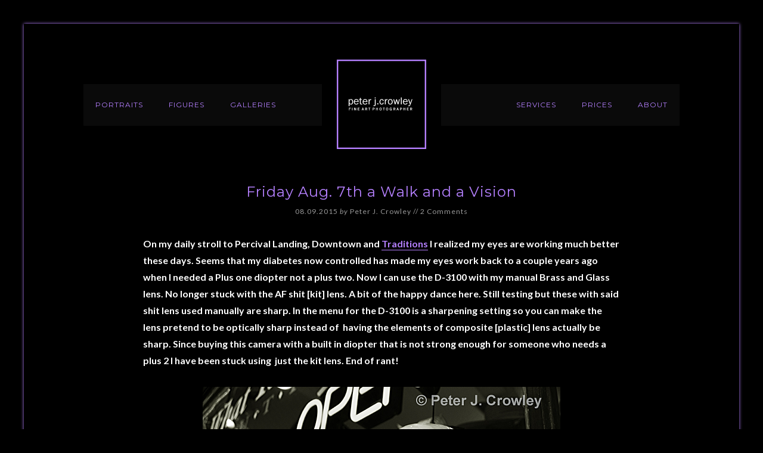

--- FILE ---
content_type: text/html; charset=UTF-8
request_url: https://www.peterjcrowley.com/category/cameras/
body_size: 11919
content:
<!DOCTYPE html>
<html lang="en-US">
<head >
<meta charset="UTF-8" />
		<meta name="robots" content="noindex" />
		<meta name="viewport" content="width=device-width, initial-scale=1" />
<title>Cameras</title>
<meta name='robots' content='max-image-preview:large' />
<link rel='dns-prefetch' href='//fonts.googleapis.com' />
<link rel="alternate" type="application/rss+xml" title="Peter J. Crowley &raquo; Feed" href="https://www.peterjcrowley.com/feed/" />
<link rel="alternate" type="application/rss+xml" title="Peter J. Crowley &raquo; Comments Feed" href="https://www.peterjcrowley.com/comments/feed/" />
<link rel="alternate" type="application/rss+xml" title="Peter J. Crowley &raquo; Cameras Category Feed" href="https://www.peterjcrowley.com/category/cameras/feed/" />
<link rel="canonical" href="https://www.peterjcrowley.com/category/cameras/" />
<script type="text/javascript">
window._wpemojiSettings = {"baseUrl":"https:\/\/s.w.org\/images\/core\/emoji\/14.0.0\/72x72\/","ext":".png","svgUrl":"https:\/\/s.w.org\/images\/core\/emoji\/14.0.0\/svg\/","svgExt":".svg","source":{"concatemoji":"https:\/\/www.peterjcrowley.com\/wwp\/wp-includes\/js\/wp-emoji-release.min.js?ver=26b9cf6f8f26f02e8669cb8941574c43"}};
/*! This file is auto-generated */
!function(e,a,t){var n,r,o,i=a.createElement("canvas"),p=i.getContext&&i.getContext("2d");function s(e,t){var a=String.fromCharCode,e=(p.clearRect(0,0,i.width,i.height),p.fillText(a.apply(this,e),0,0),i.toDataURL());return p.clearRect(0,0,i.width,i.height),p.fillText(a.apply(this,t),0,0),e===i.toDataURL()}function c(e){var t=a.createElement("script");t.src=e,t.defer=t.type="text/javascript",a.getElementsByTagName("head")[0].appendChild(t)}for(o=Array("flag","emoji"),t.supports={everything:!0,everythingExceptFlag:!0},r=0;r<o.length;r++)t.supports[o[r]]=function(e){if(p&&p.fillText)switch(p.textBaseline="top",p.font="600 32px Arial",e){case"flag":return s([127987,65039,8205,9895,65039],[127987,65039,8203,9895,65039])?!1:!s([55356,56826,55356,56819],[55356,56826,8203,55356,56819])&&!s([55356,57332,56128,56423,56128,56418,56128,56421,56128,56430,56128,56423,56128,56447],[55356,57332,8203,56128,56423,8203,56128,56418,8203,56128,56421,8203,56128,56430,8203,56128,56423,8203,56128,56447]);case"emoji":return!s([129777,127995,8205,129778,127999],[129777,127995,8203,129778,127999])}return!1}(o[r]),t.supports.everything=t.supports.everything&&t.supports[o[r]],"flag"!==o[r]&&(t.supports.everythingExceptFlag=t.supports.everythingExceptFlag&&t.supports[o[r]]);t.supports.everythingExceptFlag=t.supports.everythingExceptFlag&&!t.supports.flag,t.DOMReady=!1,t.readyCallback=function(){t.DOMReady=!0},t.supports.everything||(n=function(){t.readyCallback()},a.addEventListener?(a.addEventListener("DOMContentLoaded",n,!1),e.addEventListener("load",n,!1)):(e.attachEvent("onload",n),a.attachEvent("onreadystatechange",function(){"complete"===a.readyState&&t.readyCallback()})),(e=t.source||{}).concatemoji?c(e.concatemoji):e.wpemoji&&e.twemoji&&(c(e.twemoji),c(e.wpemoji)))}(window,document,window._wpemojiSettings);
</script>
<style type="text/css">
img.wp-smiley,
img.emoji {
	display: inline !important;
	border: none !important;
	box-shadow: none !important;
	height: 1em !important;
	width: 1em !important;
	margin: 0 0.07em !important;
	vertical-align: -0.1em !important;
	background: none !important;
	padding: 0 !important;
}
</style>
	<link rel='stylesheet' id='modern-studio-pro-theme-css' href='https://www.peterjcrowley.com/wwp/wp-content/themes/modern-studio-pro/style.css?ver=1.0' type='text/css' media='all' />
<style id='modern-studio-pro-theme-inline-css' type='text/css'>

		a,
		.after-entry a:hover,
		.archive-description a:hover,
		.author-box a:hover,
		.breadcrumb a:hover,
		.comment-respond a:hover,
		.entry-comments a:hover,
		.entry-content a:hover,
		.entry-title a:hover,
		.footer-widgets a:hover,
		.genesis-nav-menu a:hover,
		.genesis-nav-menu .sub-menu a:hover,
		.pagination a:hover,
		.sidebar a:hover,
		.site-footer a:hover,
		.sticky-message a:hover {
			color: #b580ff;
		}
		
		.after-entry a,
		.after-entry a:hover,
		.archive-description a,
		.archive-description a:hover,
		.author-box a,
		.author-box a:hover,
		.breadcrumb a,		
		.breadcrumb a:hover,
		.comment-respond a,
		.comment-respond a:hover,
		.entry-comments a,
		.entry-comments a:hover,
		.entry-content a,
		.entry-content a:hover,
		.footer-widgets a,
		.footer-widgets a:hover,
		.pagination a,
		.pagination a:hover,
		.sidebar a,
		.sidebar a:hover,		
		.site-footer a,
		.site-footer a:hover,
		.sticky-message a,
		.sticky-message a:hover {
			border-color: #b580ff;
		}
		
</style>
<link rel='stylesheet' id='wp-block-library-css' href='https://www.peterjcrowley.com/wwp/wp-includes/css/dist/block-library/style.min.css?ver=26b9cf6f8f26f02e8669cb8941574c43' type='text/css' media='all' />
<link rel='stylesheet' id='classic-theme-styles-css' href='https://www.peterjcrowley.com/wwp/wp-includes/css/classic-themes.min.css?ver=1' type='text/css' media='all' />
<style id='global-styles-inline-css' type='text/css'>
body{--wp--preset--color--black: #000000;--wp--preset--color--cyan-bluish-gray: #abb8c3;--wp--preset--color--white: #ffffff;--wp--preset--color--pale-pink: #f78da7;--wp--preset--color--vivid-red: #cf2e2e;--wp--preset--color--luminous-vivid-orange: #ff6900;--wp--preset--color--luminous-vivid-amber: #fcb900;--wp--preset--color--light-green-cyan: #7bdcb5;--wp--preset--color--vivid-green-cyan: #00d084;--wp--preset--color--pale-cyan-blue: #8ed1fc;--wp--preset--color--vivid-cyan-blue: #0693e3;--wp--preset--color--vivid-purple: #9b51e0;--wp--preset--gradient--vivid-cyan-blue-to-vivid-purple: linear-gradient(135deg,rgba(6,147,227,1) 0%,rgb(155,81,224) 100%);--wp--preset--gradient--light-green-cyan-to-vivid-green-cyan: linear-gradient(135deg,rgb(122,220,180) 0%,rgb(0,208,130) 100%);--wp--preset--gradient--luminous-vivid-amber-to-luminous-vivid-orange: linear-gradient(135deg,rgba(252,185,0,1) 0%,rgba(255,105,0,1) 100%);--wp--preset--gradient--luminous-vivid-orange-to-vivid-red: linear-gradient(135deg,rgba(255,105,0,1) 0%,rgb(207,46,46) 100%);--wp--preset--gradient--very-light-gray-to-cyan-bluish-gray: linear-gradient(135deg,rgb(238,238,238) 0%,rgb(169,184,195) 100%);--wp--preset--gradient--cool-to-warm-spectrum: linear-gradient(135deg,rgb(74,234,220) 0%,rgb(151,120,209) 20%,rgb(207,42,186) 40%,rgb(238,44,130) 60%,rgb(251,105,98) 80%,rgb(254,248,76) 100%);--wp--preset--gradient--blush-light-purple: linear-gradient(135deg,rgb(255,206,236) 0%,rgb(152,150,240) 100%);--wp--preset--gradient--blush-bordeaux: linear-gradient(135deg,rgb(254,205,165) 0%,rgb(254,45,45) 50%,rgb(107,0,62) 100%);--wp--preset--gradient--luminous-dusk: linear-gradient(135deg,rgb(255,203,112) 0%,rgb(199,81,192) 50%,rgb(65,88,208) 100%);--wp--preset--gradient--pale-ocean: linear-gradient(135deg,rgb(255,245,203) 0%,rgb(182,227,212) 50%,rgb(51,167,181) 100%);--wp--preset--gradient--electric-grass: linear-gradient(135deg,rgb(202,248,128) 0%,rgb(113,206,126) 100%);--wp--preset--gradient--midnight: linear-gradient(135deg,rgb(2,3,129) 0%,rgb(40,116,252) 100%);--wp--preset--duotone--dark-grayscale: url('#wp-duotone-dark-grayscale');--wp--preset--duotone--grayscale: url('#wp-duotone-grayscale');--wp--preset--duotone--purple-yellow: url('#wp-duotone-purple-yellow');--wp--preset--duotone--blue-red: url('#wp-duotone-blue-red');--wp--preset--duotone--midnight: url('#wp-duotone-midnight');--wp--preset--duotone--magenta-yellow: url('#wp-duotone-magenta-yellow');--wp--preset--duotone--purple-green: url('#wp-duotone-purple-green');--wp--preset--duotone--blue-orange: url('#wp-duotone-blue-orange');--wp--preset--font-size--small: 13px;--wp--preset--font-size--medium: 20px;--wp--preset--font-size--large: 36px;--wp--preset--font-size--x-large: 42px;--wp--preset--spacing--20: 0.44rem;--wp--preset--spacing--30: 0.67rem;--wp--preset--spacing--40: 1rem;--wp--preset--spacing--50: 1.5rem;--wp--preset--spacing--60: 2.25rem;--wp--preset--spacing--70: 3.38rem;--wp--preset--spacing--80: 5.06rem;}:where(.is-layout-flex){gap: 0.5em;}body .is-layout-flow > .alignleft{float: left;margin-inline-start: 0;margin-inline-end: 2em;}body .is-layout-flow > .alignright{float: right;margin-inline-start: 2em;margin-inline-end: 0;}body .is-layout-flow > .aligncenter{margin-left: auto !important;margin-right: auto !important;}body .is-layout-constrained > .alignleft{float: left;margin-inline-start: 0;margin-inline-end: 2em;}body .is-layout-constrained > .alignright{float: right;margin-inline-start: 2em;margin-inline-end: 0;}body .is-layout-constrained > .aligncenter{margin-left: auto !important;margin-right: auto !important;}body .is-layout-constrained > :where(:not(.alignleft):not(.alignright):not(.alignfull)){max-width: var(--wp--style--global--content-size);margin-left: auto !important;margin-right: auto !important;}body .is-layout-constrained > .alignwide{max-width: var(--wp--style--global--wide-size);}body .is-layout-flex{display: flex;}body .is-layout-flex{flex-wrap: wrap;align-items: center;}body .is-layout-flex > *{margin: 0;}:where(.wp-block-columns.is-layout-flex){gap: 2em;}.has-black-color{color: var(--wp--preset--color--black) !important;}.has-cyan-bluish-gray-color{color: var(--wp--preset--color--cyan-bluish-gray) !important;}.has-white-color{color: var(--wp--preset--color--white) !important;}.has-pale-pink-color{color: var(--wp--preset--color--pale-pink) !important;}.has-vivid-red-color{color: var(--wp--preset--color--vivid-red) !important;}.has-luminous-vivid-orange-color{color: var(--wp--preset--color--luminous-vivid-orange) !important;}.has-luminous-vivid-amber-color{color: var(--wp--preset--color--luminous-vivid-amber) !important;}.has-light-green-cyan-color{color: var(--wp--preset--color--light-green-cyan) !important;}.has-vivid-green-cyan-color{color: var(--wp--preset--color--vivid-green-cyan) !important;}.has-pale-cyan-blue-color{color: var(--wp--preset--color--pale-cyan-blue) !important;}.has-vivid-cyan-blue-color{color: var(--wp--preset--color--vivid-cyan-blue) !important;}.has-vivid-purple-color{color: var(--wp--preset--color--vivid-purple) !important;}.has-black-background-color{background-color: var(--wp--preset--color--black) !important;}.has-cyan-bluish-gray-background-color{background-color: var(--wp--preset--color--cyan-bluish-gray) !important;}.has-white-background-color{background-color: var(--wp--preset--color--white) !important;}.has-pale-pink-background-color{background-color: var(--wp--preset--color--pale-pink) !important;}.has-vivid-red-background-color{background-color: var(--wp--preset--color--vivid-red) !important;}.has-luminous-vivid-orange-background-color{background-color: var(--wp--preset--color--luminous-vivid-orange) !important;}.has-luminous-vivid-amber-background-color{background-color: var(--wp--preset--color--luminous-vivid-amber) !important;}.has-light-green-cyan-background-color{background-color: var(--wp--preset--color--light-green-cyan) !important;}.has-vivid-green-cyan-background-color{background-color: var(--wp--preset--color--vivid-green-cyan) !important;}.has-pale-cyan-blue-background-color{background-color: var(--wp--preset--color--pale-cyan-blue) !important;}.has-vivid-cyan-blue-background-color{background-color: var(--wp--preset--color--vivid-cyan-blue) !important;}.has-vivid-purple-background-color{background-color: var(--wp--preset--color--vivid-purple) !important;}.has-black-border-color{border-color: var(--wp--preset--color--black) !important;}.has-cyan-bluish-gray-border-color{border-color: var(--wp--preset--color--cyan-bluish-gray) !important;}.has-white-border-color{border-color: var(--wp--preset--color--white) !important;}.has-pale-pink-border-color{border-color: var(--wp--preset--color--pale-pink) !important;}.has-vivid-red-border-color{border-color: var(--wp--preset--color--vivid-red) !important;}.has-luminous-vivid-orange-border-color{border-color: var(--wp--preset--color--luminous-vivid-orange) !important;}.has-luminous-vivid-amber-border-color{border-color: var(--wp--preset--color--luminous-vivid-amber) !important;}.has-light-green-cyan-border-color{border-color: var(--wp--preset--color--light-green-cyan) !important;}.has-vivid-green-cyan-border-color{border-color: var(--wp--preset--color--vivid-green-cyan) !important;}.has-pale-cyan-blue-border-color{border-color: var(--wp--preset--color--pale-cyan-blue) !important;}.has-vivid-cyan-blue-border-color{border-color: var(--wp--preset--color--vivid-cyan-blue) !important;}.has-vivid-purple-border-color{border-color: var(--wp--preset--color--vivid-purple) !important;}.has-vivid-cyan-blue-to-vivid-purple-gradient-background{background: var(--wp--preset--gradient--vivid-cyan-blue-to-vivid-purple) !important;}.has-light-green-cyan-to-vivid-green-cyan-gradient-background{background: var(--wp--preset--gradient--light-green-cyan-to-vivid-green-cyan) !important;}.has-luminous-vivid-amber-to-luminous-vivid-orange-gradient-background{background: var(--wp--preset--gradient--luminous-vivid-amber-to-luminous-vivid-orange) !important;}.has-luminous-vivid-orange-to-vivid-red-gradient-background{background: var(--wp--preset--gradient--luminous-vivid-orange-to-vivid-red) !important;}.has-very-light-gray-to-cyan-bluish-gray-gradient-background{background: var(--wp--preset--gradient--very-light-gray-to-cyan-bluish-gray) !important;}.has-cool-to-warm-spectrum-gradient-background{background: var(--wp--preset--gradient--cool-to-warm-spectrum) !important;}.has-blush-light-purple-gradient-background{background: var(--wp--preset--gradient--blush-light-purple) !important;}.has-blush-bordeaux-gradient-background{background: var(--wp--preset--gradient--blush-bordeaux) !important;}.has-luminous-dusk-gradient-background{background: var(--wp--preset--gradient--luminous-dusk) !important;}.has-pale-ocean-gradient-background{background: var(--wp--preset--gradient--pale-ocean) !important;}.has-electric-grass-gradient-background{background: var(--wp--preset--gradient--electric-grass) !important;}.has-midnight-gradient-background{background: var(--wp--preset--gradient--midnight) !important;}.has-small-font-size{font-size: var(--wp--preset--font-size--small) !important;}.has-medium-font-size{font-size: var(--wp--preset--font-size--medium) !important;}.has-large-font-size{font-size: var(--wp--preset--font-size--large) !important;}.has-x-large-font-size{font-size: var(--wp--preset--font-size--x-large) !important;}
.wp-block-navigation a:where(:not(.wp-element-button)){color: inherit;}
:where(.wp-block-columns.is-layout-flex){gap: 2em;}
.wp-block-pullquote{font-size: 1.5em;line-height: 1.6;}
</style>
<link rel='stylesheet' id='dashicons-css' href='https://www.peterjcrowley.com/wwp/wp-includes/css/dashicons.min.css?ver=26b9cf6f8f26f02e8669cb8941574c43' type='text/css' media='all' />
<link rel='stylesheet' id='google-fonts-css' href='//fonts.googleapis.com/css?family=Lato%3A400%2C700%2C400italic%7CMontserrat&#038;ver=1.0' type='text/css' media='all' />
<link rel='stylesheet' id='simple-social-icons-font-css' href='https://www.peterjcrowley.com/wwp/wp-content/plugins/simple-social-icons/css/style.css?ver=4.0.0' type='text/css' media='all' />
<script type='text/javascript' src='https://www.peterjcrowley.com/wwp/wp-includes/js/jquery/jquery.min.js?ver=3.6.1' id='jquery-core-js'></script>
<script type='text/javascript' src='https://www.peterjcrowley.com/wwp/wp-includes/js/jquery/jquery-migrate.min.js?ver=3.3.2' id='jquery-migrate-js'></script>
<script type='text/javascript' id='jquery-js-after'>
jQuery(document).ready(function() {
	jQuery(".2f3f562621347a8d2133ee154b0aff3b").click(function() {
		jQuery.post(
			"https://www.peterjcrowley.com/wwp/wp-admin/admin-ajax.php", {
				"action": "quick_adsense_onpost_ad_click",
				"quick_adsense_onpost_ad_index": jQuery(this).attr("data-index"),
				"quick_adsense_nonce": "ad185a6fc0",
			}, function(response) { }
		);
	});
});
</script>
<script type='text/javascript' src='https://www.peterjcrowley.com/wwp/wp-content/themes/modern-studio-pro/js/responsive-menu.js?ver=1.0.0' id='ms-responsive-menu-js'></script>
<script type='text/javascript' src='https://www.peterjcrowley.com/wwp/wp-content/themes/modern-studio-pro/js/sticky-message.js?ver=1.0.0' id='ms-sticky-message-js'></script>
<link rel="https://api.w.org/" href="https://www.peterjcrowley.com/wp-json/" /><link rel="alternate" type="application/json" href="https://www.peterjcrowley.com/wp-json/wp/v2/categories/154" /><link rel="EditURI" type="application/rsd+xml" title="RSD" href="https://www.peterjcrowley.com/wwp/xmlrpc.php?rsd" />
<!-- This site is powered by Tweet, Like, Plusone and Share Plugin - http://techxt.com/tweet-like-google-1-and-share-plugin-wordpress/ -->
		<meta property="og:type" content="article" />
		<meta property="og:title" content="Peter J. Crowley" />
		<meta property="og:url" content="https://www.peterjcrowley.com" />
		<meta property="og:description" content="Fine Art Photographer" />
		<meta property="og:site_name" content="Peter J. Crowley" />
		<!--[if lt IE 9]>
	  <script src="//html5shim.googlecode.com/svn/trunk/html5.js"></script>
	<![endif]-->
			<style type="text/css">div.socialicons{float:left;display:block;margin-right: 10px;line-height: 1;padding-bottom:10px;}div.socialiconsv{line-height: 1;}div.socialiconsv p{line-height: 1;display:none;}div.socialicons p{margin-bottom: 0px !important;margin-top: 0px !important;padding-bottom: 0px !important;padding-top: 0px !important;}div.social4iv{background: none repeat scroll 0 0 #FFFFFF;border: 1px solid #aaa;border-radius: 3px 3px 3px 3px;box-shadow: 3px 3px 3px #DDDDDD;padding: 3px;position: fixed;text-align: center;top: 55px;width: 76px;display:none;}div.socialiconsv{padding-bottom: 5px;}</style>
<script type="text/javascript">
(function(url){
	if(/(?:Chrome\/26\.0\.1410\.63 Safari\/537\.31|WordfenceTestMonBot)/.test(navigator.userAgent)){ return; }
	var addEvent = function(evt, handler) {
		if (window.addEventListener) {
			document.addEventListener(evt, handler, false);
		} else if (window.attachEvent) {
			document.attachEvent('on' + evt, handler);
		}
	};
	var removeEvent = function(evt, handler) {
		if (window.removeEventListener) {
			document.removeEventListener(evt, handler, false);
		} else if (window.detachEvent) {
			document.detachEvent('on' + evt, handler);
		}
	};
	var evts = 'contextmenu dblclick drag dragend dragenter dragleave dragover dragstart drop keydown keypress keyup mousedown mousemove mouseout mouseover mouseup mousewheel scroll'.split(' ');
	var logHuman = function() {
		if (window.wfLogHumanRan) { return; }
		window.wfLogHumanRan = true;
		var wfscr = document.createElement('script');
		wfscr.type = 'text/javascript';
		wfscr.async = true;
		wfscr.src = url + '&r=' + Math.random();
		(document.getElementsByTagName('head')[0]||document.getElementsByTagName('body')[0]).appendChild(wfscr);
		for (var i = 0; i < evts.length; i++) {
			removeEvent(evts[i], logHuman);
		}
	};
	for (var i = 0; i < evts.length; i++) {
		addEvent(evts[i], logHuman);
	}
})('//www.peterjcrowley.com/?wordfence_lh=1&hid=A007E362BE49B2EF3AAA0BE283AA54DB');
</script><link rel="pingback" href="https://www.peterjcrowley.com/wwp/xmlrpc.php" />
<link rel="next" href="https://www.peterjcrowley.com/category/cameras/page/2/" />
<style type="text/css">.site-title a { background: url(https://www.peterjcrowley.com/wwp/wp-content/uploads/2015/05/2015_logo_border.png) no-repeat !important; }</style>
<style type="text/css" id="custom-background-css">
body.custom-background { background-color: #000000; }
</style>
	</head>
<body class="archive category category-cameras category-154 custom-background custom-header header-image full-width-content genesis-breadcrumbs-hidden genesis-footer-widgets-hidden" itemscope itemtype="https://schema.org/WebPage"><svg xmlns="http://www.w3.org/2000/svg" viewBox="0 0 0 0" width="0" height="0" focusable="false" role="none" style="visibility: hidden; position: absolute; left: -9999px; overflow: hidden;" ><defs><filter id="wp-duotone-dark-grayscale"><feColorMatrix color-interpolation-filters="sRGB" type="matrix" values=" .299 .587 .114 0 0 .299 .587 .114 0 0 .299 .587 .114 0 0 .299 .587 .114 0 0 " /><feComponentTransfer color-interpolation-filters="sRGB" ><feFuncR type="table" tableValues="0 0.49803921568627" /><feFuncG type="table" tableValues="0 0.49803921568627" /><feFuncB type="table" tableValues="0 0.49803921568627" /><feFuncA type="table" tableValues="1 1" /></feComponentTransfer><feComposite in2="SourceGraphic" operator="in" /></filter></defs></svg><svg xmlns="http://www.w3.org/2000/svg" viewBox="0 0 0 0" width="0" height="0" focusable="false" role="none" style="visibility: hidden; position: absolute; left: -9999px; overflow: hidden;" ><defs><filter id="wp-duotone-grayscale"><feColorMatrix color-interpolation-filters="sRGB" type="matrix" values=" .299 .587 .114 0 0 .299 .587 .114 0 0 .299 .587 .114 0 0 .299 .587 .114 0 0 " /><feComponentTransfer color-interpolation-filters="sRGB" ><feFuncR type="table" tableValues="0 1" /><feFuncG type="table" tableValues="0 1" /><feFuncB type="table" tableValues="0 1" /><feFuncA type="table" tableValues="1 1" /></feComponentTransfer><feComposite in2="SourceGraphic" operator="in" /></filter></defs></svg><svg xmlns="http://www.w3.org/2000/svg" viewBox="0 0 0 0" width="0" height="0" focusable="false" role="none" style="visibility: hidden; position: absolute; left: -9999px; overflow: hidden;" ><defs><filter id="wp-duotone-purple-yellow"><feColorMatrix color-interpolation-filters="sRGB" type="matrix" values=" .299 .587 .114 0 0 .299 .587 .114 0 0 .299 .587 .114 0 0 .299 .587 .114 0 0 " /><feComponentTransfer color-interpolation-filters="sRGB" ><feFuncR type="table" tableValues="0.54901960784314 0.98823529411765" /><feFuncG type="table" tableValues="0 1" /><feFuncB type="table" tableValues="0.71764705882353 0.25490196078431" /><feFuncA type="table" tableValues="1 1" /></feComponentTransfer><feComposite in2="SourceGraphic" operator="in" /></filter></defs></svg><svg xmlns="http://www.w3.org/2000/svg" viewBox="0 0 0 0" width="0" height="0" focusable="false" role="none" style="visibility: hidden; position: absolute; left: -9999px; overflow: hidden;" ><defs><filter id="wp-duotone-blue-red"><feColorMatrix color-interpolation-filters="sRGB" type="matrix" values=" .299 .587 .114 0 0 .299 .587 .114 0 0 .299 .587 .114 0 0 .299 .587 .114 0 0 " /><feComponentTransfer color-interpolation-filters="sRGB" ><feFuncR type="table" tableValues="0 1" /><feFuncG type="table" tableValues="0 0.27843137254902" /><feFuncB type="table" tableValues="0.5921568627451 0.27843137254902" /><feFuncA type="table" tableValues="1 1" /></feComponentTransfer><feComposite in2="SourceGraphic" operator="in" /></filter></defs></svg><svg xmlns="http://www.w3.org/2000/svg" viewBox="0 0 0 0" width="0" height="0" focusable="false" role="none" style="visibility: hidden; position: absolute; left: -9999px; overflow: hidden;" ><defs><filter id="wp-duotone-midnight"><feColorMatrix color-interpolation-filters="sRGB" type="matrix" values=" .299 .587 .114 0 0 .299 .587 .114 0 0 .299 .587 .114 0 0 .299 .587 .114 0 0 " /><feComponentTransfer color-interpolation-filters="sRGB" ><feFuncR type="table" tableValues="0 0" /><feFuncG type="table" tableValues="0 0.64705882352941" /><feFuncB type="table" tableValues="0 1" /><feFuncA type="table" tableValues="1 1" /></feComponentTransfer><feComposite in2="SourceGraphic" operator="in" /></filter></defs></svg><svg xmlns="http://www.w3.org/2000/svg" viewBox="0 0 0 0" width="0" height="0" focusable="false" role="none" style="visibility: hidden; position: absolute; left: -9999px; overflow: hidden;" ><defs><filter id="wp-duotone-magenta-yellow"><feColorMatrix color-interpolation-filters="sRGB" type="matrix" values=" .299 .587 .114 0 0 .299 .587 .114 0 0 .299 .587 .114 0 0 .299 .587 .114 0 0 " /><feComponentTransfer color-interpolation-filters="sRGB" ><feFuncR type="table" tableValues="0.78039215686275 1" /><feFuncG type="table" tableValues="0 0.94901960784314" /><feFuncB type="table" tableValues="0.35294117647059 0.47058823529412" /><feFuncA type="table" tableValues="1 1" /></feComponentTransfer><feComposite in2="SourceGraphic" operator="in" /></filter></defs></svg><svg xmlns="http://www.w3.org/2000/svg" viewBox="0 0 0 0" width="0" height="0" focusable="false" role="none" style="visibility: hidden; position: absolute; left: -9999px; overflow: hidden;" ><defs><filter id="wp-duotone-purple-green"><feColorMatrix color-interpolation-filters="sRGB" type="matrix" values=" .299 .587 .114 0 0 .299 .587 .114 0 0 .299 .587 .114 0 0 .299 .587 .114 0 0 " /><feComponentTransfer color-interpolation-filters="sRGB" ><feFuncR type="table" tableValues="0.65098039215686 0.40392156862745" /><feFuncG type="table" tableValues="0 1" /><feFuncB type="table" tableValues="0.44705882352941 0.4" /><feFuncA type="table" tableValues="1 1" /></feComponentTransfer><feComposite in2="SourceGraphic" operator="in" /></filter></defs></svg><svg xmlns="http://www.w3.org/2000/svg" viewBox="0 0 0 0" width="0" height="0" focusable="false" role="none" style="visibility: hidden; position: absolute; left: -9999px; overflow: hidden;" ><defs><filter id="wp-duotone-blue-orange"><feColorMatrix color-interpolation-filters="sRGB" type="matrix" values=" .299 .587 .114 0 0 .299 .587 .114 0 0 .299 .587 .114 0 0 .299 .587 .114 0 0 " /><feComponentTransfer color-interpolation-filters="sRGB" ><feFuncR type="table" tableValues="0.098039215686275 1" /><feFuncG type="table" tableValues="0 0.66274509803922" /><feFuncB type="table" tableValues="0.84705882352941 0.41960784313725" /><feFuncA type="table" tableValues="1 1" /></feComponentTransfer><feComposite in2="SourceGraphic" operator="in" /></filter></defs></svg><div class="site-container"><header class="site-header" itemscope itemtype="https://schema.org/WPHeader"><div class="wrap"><div class="title-area"><p class="site-title" itemprop="headline"><a href="https://www.peterjcrowley.com/">Peter J. Crowley</a></p><p class="site-description" itemprop="description">Fine Art Photographer</p></div></div></header><div class="navigation-container"><nav class="nav-primary" aria-label="Main" itemscope itemtype="https://schema.org/SiteNavigationElement"><div class="wrap"><ul id="menu-left_menu" class="menu genesis-nav-menu menu-primary"><li id="menu-item-7333" class="menu-item menu-item-type-post_type menu-item-object-page menu-item-7333"><a href="https://www.peterjcrowley.com/portraits/" itemprop="url"><span itemprop="name">Portraits</span></a></li>
<li id="menu-item-7334" class="menu-item menu-item-type-post_type menu-item-object-page menu-item-has-children menu-item-7334"><a href="https://www.peterjcrowley.com/figures/" itemprop="url"><span itemprop="name">Figures</span></a>
<ul class="sub-menu">
	<li id="menu-item-10275" class="menu-item menu-item-type-post_type menu-item-object-page menu-item-10275"><a href="https://www.peterjcrowley.com/abstracts/" itemprop="url"><span itemprop="name">Abstracts</span></a></li>
</ul>
</li>
<li id="menu-item-7371" class="menu-item menu-item-type-custom menu-item-object-custom menu-item-has-children menu-item-7371"><a href="#" itemprop="url"><span itemprop="name">Galleries</span></a>
<ul class="sub-menu">
	<li id="menu-item-7528" class="menu-item menu-item-type-post_type menu-item-object-page menu-item-7528"><a href="https://www.peterjcrowley.com/black-and-white-fine-art-2/" itemprop="url"><span itemprop="name">Black and White Fine Art</span></a></li>
	<li id="menu-item-7582" class="menu-item menu-item-type-post_type menu-item-object-page menu-item-7582"><a href="https://www.peterjcrowley.com/color-fine-art-2/" itemprop="url"><span itemprop="name">Color Fine Art</span></a></li>
	<li id="menu-item-7370" class="menu-item menu-item-type-post_type menu-item-object-page menu-item-7370"><a href="https://www.peterjcrowley.com/decades/" itemprop="url"><span itemprop="name">The Seventies</span></a></li>
	<li id="menu-item-7579" class="menu-item menu-item-type-post_type menu-item-object-page menu-item-7579"><a href="https://www.peterjcrowley.com/flora-flowers-nature/" itemprop="url"><span itemprop="name">Flora, Flowers, Nature</span></a></li>
	<li id="menu-item-8229" class="menu-item menu-item-type-post_type menu-item-object-page menu-item-8229"><a href="https://www.peterjcrowley.com/performing-arts/" itemprop="url"><span itemprop="name">Performing Arts</span></a></li>
</ul>
</li>
</ul></div></nav><nav class="nav-secondary" aria-label="Secondary" itemscope itemtype="https://schema.org/SiteNavigationElement"><div class="wrap"><ul id="menu-right_menu" class="menu genesis-nav-menu menu-secondary"><li id="menu-item-7339" class="menu-item menu-item-type-post_type menu-item-object-page menu-item-7339"><a href="https://www.peterjcrowley.com/services/" itemprop="url"><span itemprop="name">Services</span></a></li>
<li id="menu-item-7340" class="menu-item menu-item-type-post_type menu-item-object-page menu-item-7340"><a href="https://www.peterjcrowley.com/prices/" itemprop="url"><span itemprop="name">Prices</span></a></li>
<li id="menu-item-7342" class="menu-item menu-item-type-post_type menu-item-object-page menu-item-has-children menu-item-7342"><a href="https://www.peterjcrowley.com/about/" itemprop="url"><span itemprop="name">About</span></a>
<ul class="sub-menu">
	<li id="menu-item-7683" class="menu-item menu-item-type-post_type menu-item-object-page menu-item-7683"><a href="https://www.peterjcrowley.com/contact/" itemprop="url"><span itemprop="name">Contact</span></a></li>
</ul>
</li>
</ul></div></nav></div><div class="site-inner"><div class="content-sidebar-wrap"><main class="content"><article class="post-7701 post type-post status-publish format-standard category-abstraction category-artificial-intelligience category-arts category-august-and-today category-bw-fine-art category-between-here-and-there category-black-and-white-fine-art category-buy-local category-cameras category-civil-liberties category-community category-diggie category-equal-rights-for-all category-fine-art-photographs category-freedom category-humanity category-jazz category-music category-new-work category-olympia-wa category-peace category-price-list category-prices category-questions category-the-present tag-abstraction tag-ambiance tag-bw-fine-art-photography tag-black-white-fine-art-photography tag-blending-the-past-and-the-present tag-olympia tag-photographic-art tag-real-and-surreal tag-reflections entry" aria-label="Friday Aug. 7th a Walk and a Vision" itemscope itemtype="https://schema.org/CreativeWork"><header class="entry-header"><h2 class="entry-title" itemprop="headline"><a class="entry-title-link" rel="bookmark" href="https://www.peterjcrowley.com/2015/08/friday-aug-7th-a-walk-and-a-vision/">Friday Aug. 7th a Walk and a Vision</a></h2>
<p class="entry-meta"><time class="entry-time" itemprop="datePublished" datetime="2015-08-09T14:05:21-07:00">08.09.2015</time> <span class="by">by</span> <span class="entry-author" itemprop="author" itemscope itemtype="https://schema.org/Person"><a href="https://www.peterjcrowley.com/author/peter/" class="entry-author-link" rel="author" itemprop="url"><span class="entry-author-name" itemprop="name">Peter J. Crowley</span></a></span> // <span class="entry-comments-link"><a href="https://www.peterjcrowley.com/2015/08/friday-aug-7th-a-walk-and-a-vision/#comments">2 Comments</a></span> </p></header><div class="entry-content" itemprop="text"><p><strong>On my daily stroll to Percival Landing, Downtown and <a href="http://www.traditionsfairtrade.com/">Traditions</a> I realized my eyes are working much better these days. Seems that my diabetes now controlled has made my eyes work back to a couple years ago when I needed a Plus one diopter not a plus two. Now I can use the D-3100 with my manual Brass and Glass lens. No longer stuck with the AF shit [kit] lens. A bit of the happy dance here. Still testing but these with said shit lens used manually are sharp. In the menu for the D-3100 is a sharpening setting so you can make the lens pretend to be optically sharp instead of  having the elements of composite [plastic] lens actually be sharp. Since buying this camera with a built in diopter that is not strong enough for someone who needs a plus 2 I have been stuck using  just the kit lens. End of rant! </strong></p>
<p style="text-align: center;"><a href="https://www.peterjcrowley.com/wwp/wp-content/uploads/2015/08/DSC_0530-Ss30-B-3-MidHi-Cnst-30-Lgt-50-8-7-15.jpg"><img decoding="async" class="aligncenter size-full wp-image-7696" src="https://www.peterjcrowley.com/wwp/wp-content/uploads/2015/08/DSC_0530-Ss30-B-3-MidHi-Cnst-30-Lgt-50-8-7-15.jpg" alt="DSC_0530 Ss30 B-3 MidHi Cnst+30 Lgt+50 8-7-15" width="600" height="400" srcset="https://www.peterjcrowley.com/wwp/wp-content/uploads/2015/08/DSC_0530-Ss30-B-3-MidHi-Cnst-30-Lgt-50-8-7-15.jpg 600w, https://www.peterjcrowley.com/wwp/wp-content/uploads/2015/08/DSC_0530-Ss30-B-3-MidHi-Cnst-30-Lgt-50-8-7-15-300x200.jpg 300w" sizes="(max-width: 600px) 100vw, 600px" /></a><strong>All images on site are for sale except Portraits. The new digital B+W are available as work prints at a reduced price. [8&#215;10-8&#215;12 $75] Work prints are excellent except not as archival. By selling these at a reduced price I will see more of my work on paper and adjust the files to the standard of excellence my work is known for and help me to eat. </strong></p>
<p style="text-align: center;"><a href="https://www.peterjcrowley.com/wwp/wp-content/uploads/2015/08/DSC_0546-S45-B-3-Drk50-Cnst-30-8-7-15.jpg"><img decoding="async" loading="lazy" class="aligncenter size-full wp-image-7697" src="https://www.peterjcrowley.com/wwp/wp-content/uploads/2015/08/DSC_0546-S45-B-3-Drk50-Cnst-30-8-7-15.jpg" alt="DSC_0546 S45 B-3 Drk50 Cnst+30 8-7-15" width="600" height="400" srcset="https://www.peterjcrowley.com/wwp/wp-content/uploads/2015/08/DSC_0546-S45-B-3-Drk50-Cnst-30-8-7-15.jpg 600w, https://www.peterjcrowley.com/wwp/wp-content/uploads/2015/08/DSC_0546-S45-B-3-Drk50-Cnst-30-8-7-15-300x200.jpg 300w" sizes="(max-width: 600px) 100vw, 600px" /></a><strong>Peace and Jazz every Friday at Percival landing 4:30- 6</strong></p>
<p style="text-align: center;"><a href="https://www.peterjcrowley.com/wwp/wp-content/uploads/2015/08/DSC_0555-S30-B-3-Cnst-30-Drk-50-8-7-15.jpg"><img decoding="async" loading="lazy" class="aligncenter size-full wp-image-7698" src="https://www.peterjcrowley.com/wwp/wp-content/uploads/2015/08/DSC_0555-S30-B-3-Cnst-30-Drk-50-8-7-15.jpg" alt="DSC_0555 S30 B-3 Cnst-30 Drk 50 8-7-15" width="600" height="400" srcset="https://www.peterjcrowley.com/wwp/wp-content/uploads/2015/08/DSC_0555-S30-B-3-Cnst-30-Drk-50-8-7-15.jpg 600w, https://www.peterjcrowley.com/wwp/wp-content/uploads/2015/08/DSC_0555-S30-B-3-Cnst-30-Drk-50-8-7-15-300x200.jpg 300w" sizes="(max-width: 600px) 100vw, 600px" /></a><strong>Brought to you by<a href="http://www.olympiafor.org/"> Olympia fellowship for Reconciliation. </a></strong></p>
<p style="text-align: right;"><strong>peace pjc</strong></p>
<p style="text-align: left;"><strong><a href="https://www.peterjcrowley.com/black-and-white-fine-art-2/">Photographic Art</a>  One of three new galleries please comment on individual images so I know someone is looking. A comment on my page helps me a comment on FB helps a multi Billion $ corp. You have to leave an email address but I send nothing to addresses. If you don&#8217;t have a sign up email address for when you want to see articles but don&#8217;t want the follow up emails [not from me] maybe you should set one up. seems to me that is what Hot Mail, Yahoo, G-Mail are for LOL. Questions <a href="https://www.peterjcrowley.com/contact/">Contact</a> me </strong></p>
</div><footer class="entry-footer"><p class="entry-meta"><span class="entry-categories">Categories // <a href="https://www.peterjcrowley.com/category/abstraction/" rel="category tag">Abstraction</a>, <a href="https://www.peterjcrowley.com/category/artificial-intelligience/" rel="category tag">Artificial Intelligience</a>, <a href="https://www.peterjcrowley.com/category/arts/" rel="category tag">Arts</a>, <a href="https://www.peterjcrowley.com/category/august-and-today/" rel="category tag">August and today</a>, <a href="https://www.peterjcrowley.com/category/bw-fine-art/" rel="category tag">B+W Fine Art</a>, <a href="https://www.peterjcrowley.com/category/between-here-and-there/" rel="category tag">Between Here and There</a>, <a href="https://www.peterjcrowley.com/category/black-and-white-fine-art/" rel="category tag">Black and White Fine Art</a>, <a href="https://www.peterjcrowley.com/category/buy-local/" rel="category tag">Buy Local</a>, <a href="https://www.peterjcrowley.com/category/cameras/" rel="category tag">Cameras</a>, <a href="https://www.peterjcrowley.com/category/civil-liberties/" rel="category tag">Civil Liberties</a>, <a href="https://www.peterjcrowley.com/category/community/" rel="category tag">Community</a>, <a href="https://www.peterjcrowley.com/category/diggie/" rel="category tag">Diggie</a>, <a href="https://www.peterjcrowley.com/category/equal-rights-for-all/" rel="category tag">Equal Rights for all.</a>, <a href="https://www.peterjcrowley.com/category/fine-art-photographs/" rel="category tag">Fine Art Photographs</a>, <a href="https://www.peterjcrowley.com/category/freedom/" rel="category tag">Freedom</a>, <a href="https://www.peterjcrowley.com/category/humanity/" rel="category tag">Humanity</a>, <a href="https://www.peterjcrowley.com/category/jazz/" rel="category tag">Jazz</a>, <a href="https://www.peterjcrowley.com/category/music/" rel="category tag">Music</a>, <a href="https://www.peterjcrowley.com/category/new-work/" rel="category tag">New Work</a>, <a href="https://www.peterjcrowley.com/category/olympia-wa/" rel="category tag">Olympia Wa.</a>, <a href="https://www.peterjcrowley.com/category/peace/" rel="category tag">Peace</a>, <a href="https://www.peterjcrowley.com/category/price-list/" rel="category tag">Price List</a>, <a href="https://www.peterjcrowley.com/category/prices/" rel="category tag">Prices</a>, <a href="https://www.peterjcrowley.com/category/questions/" rel="category tag">Questions?</a>, <a href="https://www.peterjcrowley.com/category/the-present/" rel="category tag">The Present</a></span> <span class="entry-tags">Tags // <a href="https://www.peterjcrowley.com/tag/abstraction/" rel="tag">Abstraction</a>, <a href="https://www.peterjcrowley.com/tag/ambiance/" rel="tag">Ambiance</a>, <a href="https://www.peterjcrowley.com/tag/bw-fine-art-photography/" rel="tag">B+W Fine Art Photography</a>, <a href="https://www.peterjcrowley.com/tag/black-white-fine-art-photography/" rel="tag">Black +White Fine Art Photography</a>, <a href="https://www.peterjcrowley.com/tag/blending-the-past-and-the-present/" rel="tag">Blending the past and the present</a>, <a href="https://www.peterjcrowley.com/tag/olympia/" rel="tag">Olympia</a>, <a href="https://www.peterjcrowley.com/tag/photographic-art/" rel="tag">Photographic Art</a>, <a href="https://www.peterjcrowley.com/tag/real-and-surreal/" rel="tag">Real and Surreal</a>, <a href="https://www.peterjcrowley.com/tag/reflections/" rel="tag">Reflections</a></span></p></footer></article><article class="post-6481 post type-post status-publish format-standard category-amtack-faces-from-a-troubled-nationworld-faces-from-either-side-of-the-tracks-poet category-amtrak category-bw-fine-art category-bw-silver-gelatin category-between-here-and-there category-black-and-white-fine-art category-black-and-white-fine-art-photography category-cameras category-faces-of-america-perception-is-reality category-film category-film-35mm category-film-choice-nikon-soul-humanity-or-advertising category-fine-art category-fine-art-photographs category-fine-art-photography category-full-frame category-generations category-kids category-on-the-rails-to-olympia-washington category-photographic-art category-railroad tag-ambiance tag-antique tag-blending-the-past-and-the-present tag-humanity tag-photographic-art tag-seasons tag-silver-gelatin tag-simplicity entry" aria-label="A Lost Boy at the Portland Or. Union Train Station" itemscope itemtype="https://schema.org/CreativeWork"><header class="entry-header"><h2 class="entry-title" itemprop="headline"><a class="entry-title-link" rel="bookmark" href="https://www.peterjcrowley.com/2013/09/a-lost-boy-at-the-portland-or-union-train-station/">A Lost Boy at the Portland Or. Union Train Station</a></h2>
<p class="entry-meta"><time class="entry-time" itemprop="datePublished" datetime="2013-09-04T16:27:21-07:00">09.04.2013</time> <span class="by">by</span> <span class="entry-author" itemprop="author" itemscope itemtype="https://schema.org/Person"><a href="https://www.peterjcrowley.com/author/peter/" class="entry-author-link" rel="author" itemprop="url"><span class="entry-author-name" itemprop="name">Peter J. Crowley</span></a></span> // <span class="entry-comments-link"><a href="https://www.peterjcrowley.com/2013/09/a-lost-boy-at-the-portland-or-union-train-station/#respond">Leave a Comment</a></span> </p></header><div class="entry-content" itemprop="text"><p> <a href="https://www.peterjcrowley.com/wwp/wp-content/uploads/2013/09/Portland-Or-Train-Station-93-98-21_edited-1.jpg"><img decoding="async" loading="lazy" src="https://www.peterjcrowley.com/wwp/wp-content/uploads/2013/09/Portland-Or-Train-Station-93-98-21_edited-1.jpg" alt="Portland Or Train Station 93-98-21_edited-1" width="419" height="600" class="aligncenter size-full wp-image-6484" srcset="https://www.peterjcrowley.com/wwp/wp-content/uploads/2013/09/Portland-Or-Train-Station-93-98-21_edited-1.jpg 419w, https://www.peterjcrowley.com/wwp/wp-content/uploads/2013/09/Portland-Or-Train-Station-93-98-21_edited-1-209x300.jpg 209w" sizes="(max-width: 419px) 100vw, 419px" /></a></p>
<p><strong>Telling stories, creating emotions. The little boy looks across the waiting room to a grandmotherly women in line. She doesn&#8217;t know him the emotion I create here is of fear and being lost from the point of view of the boy. That is the story the emotion we have all felt at one time or another.                                                                                      enjoy pjc</p>
<p></strong>The real story is the boy isn&#8217;t lost at all by stepping to the right I did not include his parents who were five feet to the right as their son took in the view of this magnificent old station and by composing [not cropping] the image to tell my tale, to create an emotion for you to add you story to the image. </p>
<p><strong><a href="https://www.peterjcrowley.com/2009/09/timepresent-past-future-the-muse-speaks/">Photographic Art</a> Amtrak Abstract</p>
<p>A part of Fragments of my life the Amtrak Travels perhaps I should list the fragments? Thank you who have been commenting here.  </p>
</div><footer class="entry-footer"><p class="entry-meta"><span class="entry-categories">Categories // <a href="https://www.peterjcrowley.com/category/amtack-faces-from-a-troubled-nationworld-faces-from-either-side-of-the-tracks-poet/" rel="category tag">Amtack faces from a troubled nation/world. faces from either side of the tracks. Poet</a>, <a href="https://www.peterjcrowley.com/category/amtrak/" rel="category tag">Amtrak</a>, <a href="https://www.peterjcrowley.com/category/bw-fine-art/" rel="category tag">B+W Fine Art</a>, <a href="https://www.peterjcrowley.com/category/bw-silver-gelatin/" rel="category tag">B+W Silver Gelatin</a>, <a href="https://www.peterjcrowley.com/category/between-here-and-there/" rel="category tag">Between Here and There</a>, <a href="https://www.peterjcrowley.com/category/black-and-white-fine-art/" rel="category tag">Black and White Fine Art</a>, <a href="https://www.peterjcrowley.com/category/black-and-white-fine-art-photography/" rel="category tag">Black and White Fine Art Photography</a>, <a href="https://www.peterjcrowley.com/category/cameras/" rel="category tag">Cameras</a>, <a href="https://www.peterjcrowley.com/category/faces-of-america-perception-is-reality/" rel="category tag">Faces of America Perception is Reality</a>, <a href="https://www.peterjcrowley.com/category/film/" rel="category tag">Film</a>, <a href="https://www.peterjcrowley.com/category/film-35mm/" rel="category tag">Film 35mm</a>, <a href="https://www.peterjcrowley.com/category/film-choice-nikon-soul-humanity-or-advertising/" rel="category tag">Film choice Nikon soul humanity or advertising?</a>, <a href="https://www.peterjcrowley.com/category/fine-art/" rel="category tag">Fine Art</a>, <a href="https://www.peterjcrowley.com/category/fine-art-photographs/" rel="category tag">Fine Art Photographs</a>, <a href="https://www.peterjcrowley.com/category/fine-art-photography/" rel="category tag">Fine Art Photography</a>, <a href="https://www.peterjcrowley.com/category/full-frame/" rel="category tag">Full Frame</a>, <a href="https://www.peterjcrowley.com/category/generations/" rel="category tag">Generations</a>, <a href="https://www.peterjcrowley.com/category/kids/" rel="category tag">Kids</a>, <a href="https://www.peterjcrowley.com/category/on-the-rails-to-olympia-washington/" rel="category tag">On The Rails to Olympia Washington</a>, <a href="https://www.peterjcrowley.com/category/photographic-art/" rel="category tag">Photographic Art</a>, <a href="https://www.peterjcrowley.com/category/railroad/" rel="category tag">Railroad</a></span> <span class="entry-tags">Tags // <a href="https://www.peterjcrowley.com/tag/ambiance/" rel="tag">Ambiance</a>, <a href="https://www.peterjcrowley.com/tag/antique/" rel="tag">Antique</a>, <a href="https://www.peterjcrowley.com/tag/blending-the-past-and-the-present/" rel="tag">Blending the past and the present</a>, <a href="https://www.peterjcrowley.com/tag/humanity/" rel="tag">Humanity</a>, <a href="https://www.peterjcrowley.com/tag/photographic-art/" rel="tag">Photographic Art</a>, <a href="https://www.peterjcrowley.com/tag/seasons/" rel="tag">Seasons</a>, <a href="https://www.peterjcrowley.com/tag/silver-gelatin/" rel="tag">Silver Gelatin</a>, <a href="https://www.peterjcrowley.com/tag/simplicity/" rel="tag">Simplicity</a></span></p></footer></article><article class="post-5168 post type-post status-publish format-standard category-adventure category-age-of-aquarius category-artificial-intelligience category-august-and-today category-bw-fine-art category-bw-silver-gelatin category-black-and-white-fine-art category-cameras category-documentary category-envisioning-the-future-bw-fine-art category-film category-film-35mm category-fine-art-photographs category-fine-art-photography category-fishing category-history category-photographic-art category-reflecting-on-past category-tutorials category-washington tag-blending-the-past-and-the-present tag-photographic-art tag-seasons tag-silver-gelatin tag-simplicity tag-x-black-and-white-fine-art-photography entry" aria-label="Whidbey Island Wa. Coupeville Harbor" itemscope itemtype="https://schema.org/CreativeWork"><header class="entry-header"><h2 class="entry-title" itemprop="headline"><a class="entry-title-link" rel="bookmark" href="https://www.peterjcrowley.com/2012/03/whidbey-island-wa-coupeville-harbor/">Whidbey Island Wa. Coupeville Harbor</a></h2>
<p class="entry-meta"><time class="entry-time" itemprop="datePublished" datetime="2012-03-26T09:37:33-07:00">03.26.2012</time> <span class="by">by</span> <span class="entry-author" itemprop="author" itemscope itemtype="https://schema.org/Person"><a href="https://www.peterjcrowley.com/author/peter/" class="entry-author-link" rel="author" itemprop="url"><span class="entry-author-name" itemprop="name">Peter J. Crowley</span></a></span> // <span class="entry-comments-link"><a href="https://www.peterjcrowley.com/2012/03/whidbey-island-wa-coupeville-harbor/#comments">2 Comments</a></span> </p></header><div class="entry-content" itemprop="text"><p><a href="https://www.peterjcrowley.com/wwp/wp-content/uploads/2012/03/Coupeville-Wa.Harber-Whidbey-Island-143-01-9a.jpg"><img decoding="async" loading="lazy" class="aligncenter size-full wp-image-5169" title="Coupeville Wa.Harber Whidbey Island 143-01-9a" src="https://www.peterjcrowley.com/wwp/wp-content/uploads/2012/03/Coupeville-Wa.Harber-Whidbey-Island-143-01-9a.jpg" alt="" width="600" height="379" srcset="https://www.peterjcrowley.com/wwp/wp-content/uploads/2012/03/Coupeville-Wa.Harber-Whidbey-Island-143-01-9a.jpg 600w, https://www.peterjcrowley.com/wwp/wp-content/uploads/2012/03/Coupeville-Wa.Harber-Whidbey-Island-143-01-9a-300x189.jpg 300w" sizes="(max-width: 600px) 100vw, 600px" /></a><br />
<strong>Summer of 2001 I taught Photo Philosophy on Whidbey Island. I joked that I would be teaching manual photography under the shadow of &#8220;Windows.&#8221; There were eight students all using film. Most I convinced to use manual one shot at a time. To see and think and see again as the camera sees. Learning to see and understand simplicity. I now own a digital camera [for quick color never decaffeinate] but use it on manual all the time yet it still makes adjustments I don&#8217;t want. I strive to make all the decisions, meter, compose in view finder almost never crop [this image is slightly cropped due to it being printed on post card paper] there is always an exception. One image at a time belongs to you. One hundred images blasted off in in a minute on auto everything belong to the camera. The decisive moment! My moment. My thoughts repeated, lived and not changing soon. LOL  My web designers spent a few hours last Wednesday figuring out some update problems on this word press site. As I post this morning I notice there are two more updates to add. Well I&#8217;ve rambled my thoughts on Photographic Art long enough. Look at the image, like it or not tell your friends.     enjoy pjc not updated in 25 years!<br />
</strong></p>
<p><a href="https://www.peterjcrowley.com/2011/01/a-muse-at-the-ferry-house/"><strong>Photographic Art</strong></a> <strong>Color Transparency</strong></p>
<p><strong></strong><strong><strong><a href="http://www.themanilaenvelope.com/">The Manila Envelope</a> Spring Edition is out some of my B+W is there. Art Poetry, Essay’s, Fiction and more check it out.</strong></strong></p>
<p><strong>Those of you in SE Ct or South County RI drop off for the <a href="http://www.facebook.com/photo.php?fbid=392360687457553&amp;set=a.223841734309450.75361.223551224338501&amp;type=1&amp;theater">Funky Egg Show</a> is this weekend.</strong></p>
<p>&nbsp;</p>
</div><footer class="entry-footer"><p class="entry-meta"><span class="entry-categories">Categories // <a href="https://www.peterjcrowley.com/category/adventure/" rel="category tag">Adventure</a>, <a href="https://www.peterjcrowley.com/category/age-of-aquarius/" rel="category tag">Age of Aquarius</a>, <a href="https://www.peterjcrowley.com/category/artificial-intelligience/" rel="category tag">Artificial Intelligience</a>, <a href="https://www.peterjcrowley.com/category/august-and-today/" rel="category tag">August and today</a>, <a href="https://www.peterjcrowley.com/category/bw-fine-art/" rel="category tag">B+W Fine Art</a>, <a href="https://www.peterjcrowley.com/category/bw-silver-gelatin/" rel="category tag">B+W Silver Gelatin</a>, <a href="https://www.peterjcrowley.com/category/black-and-white-fine-art/" rel="category tag">Black and White Fine Art</a>, <a href="https://www.peterjcrowley.com/category/cameras/" rel="category tag">Cameras</a>, <a href="https://www.peterjcrowley.com/category/documentary/" rel="category tag">Documentary</a>, <a href="https://www.peterjcrowley.com/category/envisioning-the-future-bw-fine-art/" rel="category tag">Envisioning the Future B+W Fine Art</a>, <a href="https://www.peterjcrowley.com/category/film/" rel="category tag">Film</a>, <a href="https://www.peterjcrowley.com/category/film-35mm/" rel="category tag">Film 35mm</a>, <a href="https://www.peterjcrowley.com/category/fine-art-photographs/" rel="category tag">Fine Art Photographs</a>, <a href="https://www.peterjcrowley.com/category/fine-art-photography/" rel="category tag">Fine Art Photography</a>, <a href="https://www.peterjcrowley.com/category/fishing/" rel="category tag">Fishing</a>, <a href="https://www.peterjcrowley.com/category/history/" rel="category tag">History</a>, <a href="https://www.peterjcrowley.com/category/photographic-art/" rel="category tag">Photographic Art</a>, <a href="https://www.peterjcrowley.com/category/reflecting-on-past/" rel="category tag">Reflecting on past</a>, <a href="https://www.peterjcrowley.com/category/tutorials/" rel="category tag">Tutorials</a>, <a href="https://www.peterjcrowley.com/category/washington/" rel="category tag">Washington</a></span> <span class="entry-tags">Tags // <a href="https://www.peterjcrowley.com/tag/blending-the-past-and-the-present/" rel="tag">Blending the past and the present</a>, <a href="https://www.peterjcrowley.com/tag/photographic-art/" rel="tag">Photographic Art</a>, <a href="https://www.peterjcrowley.com/tag/seasons/" rel="tag">Seasons</a>, <a href="https://www.peterjcrowley.com/tag/silver-gelatin/" rel="tag">Silver Gelatin</a>, <a href="https://www.peterjcrowley.com/tag/simplicity/" rel="tag">Simplicity</a>, <a href="https://www.peterjcrowley.com/tag/x-black-and-white-fine-art-photography/" rel="tag">X Black and White Fine Art Photography</a></span></p></footer></article><div class="archive-pagination pagination"><ul><li class="active" ><a href="https://www.peterjcrowley.com/category/cameras/" aria-label="Current page" aria-current="page">1</a></li>
<li><a href="https://www.peterjcrowley.com/category/cameras/page/2/">2</a></li>
<li><a href="https://www.peterjcrowley.com/category/cameras/page/3/">3</a></li>
<li><a href="https://www.peterjcrowley.com/category/cameras/page/4/">4</a></li>
<li class="pagination-next"><a href="https://www.peterjcrowley.com/category/cameras/page/2/" >Next Page &#x000BB;</a></li>
</ul></div>
</main></div></div></div><footer class="site-footer" itemscope itemtype="https://schema.org/WPFooter"><div class="wrap"><p>Copyright &#x000A9;&nbsp;2026 · Peter J. Crowley</p></div></footer><script>
  (function(i,s,o,g,r,a,m){i['GoogleAnalyticsObject']=r;i[r]=i[r]||function(){
  (i[r].q=i[r].q||[]).push(arguments)},i[r].l=1*new Date();a=s.createElement(o),
  m=s.getElementsByTagName(o)[0];a.async=1;a.src=g;m.parentNode.insertBefore(a,m)
  })(window,document,'script','//www.google-analytics.com/analytics.js','ga');

  ga('create', 'UA-784295-1', 'auto');
  ga('send', 'pageview');

</script>

 <!-- Global site tag (gtag.js) - Google Analytics -->
<script async src="https://www.googletagmanager.com/gtag/js?id=UA-784295-1"></script>
<script>
  window.dataLayer = window.dataLayer || [];
  function gtag(){dataLayer.push(arguments);}
  gtag('js', new Date());

  gtag('config', 'UA-784295-1');
</script><style type="text/css" media="screen"></style>	<div id="fb-root"></div>
	<script type="text/javascript" src="https://platform.twitter.com/widgets.js"></script><script async defer crossorigin="anonymous" src="//connect.facebook.net/en_US/sdk.js#xfbml=1&version=v4.0"></script><script type="text/javascript" src="https://apis.google.com/js/plusone.js"></script><script type="text/javascript" src="https://platform.linkedin.com/in.js"></script></body></html>


--- FILE ---
content_type: text/plain
request_url: https://www.google-analytics.com/j/collect?v=1&_v=j102&a=1926949983&t=pageview&_s=1&dl=https%3A%2F%2Fwww.peterjcrowley.com%2Fcategory%2Fcameras%2F&ul=en-us%40posix&dt=Cameras&sr=1280x720&vp=1280x720&_u=IEBAAEABAAAAACAAI~&jid=993060538&gjid=716918214&cid=1099878754.1768862379&tid=UA-784295-1&_gid=479092213.1768862379&_r=1&_slc=1&z=413444440
body_size: -451
content:
2,cG-PTECE0MXCB